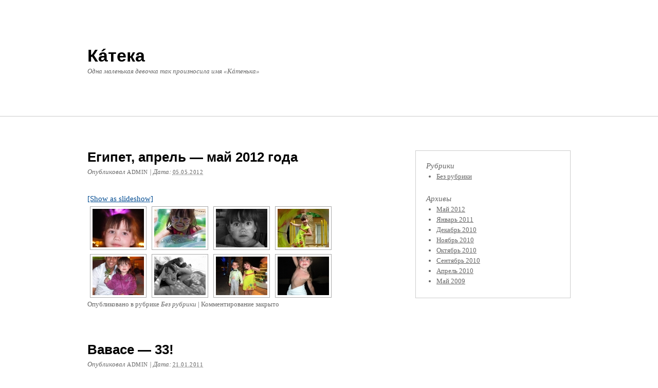

--- FILE ---
content_type: text/html; charset=UTF-8
request_url: http://kateka.ru/
body_size: 5259
content:
<!DOCTYPE html PUBLIC "-//W3C//DTD XHTML 1.0 Transitional//EN" "http://www.w3.org/TR/xhtml1/DTD/xhtml1-transitional.dtd">
<html xmlns="http://www.w3.org/1999/xhtml" lang="ru-RU">
<head profile="http://gmpg.org/xfn/11">
	<title>Кáтека | Одна маленькая девочка так произносила имя «Кáтенька»</title>

	<meta http-equiv="Content-Type" content="text/html; charset=UTF-8" />

	<meta name="description" content="Одна маленькая девочка так произносила имя «Кáтенька»" />

	<link rel="stylesheet" type="text/css" href="http://kateka.ru/wp-content/themes/thematic/style.css" />

	<link rel="pingback" href="http://kateka.ru/xmlrpc.php" />

<meta name='robots' content='noindex,follow' />
<link rel='dns-prefetch' href='//s.w.org' />
<link rel="alternate" type="application/rss+xml" title="Кáтека &raquo; Лента" href="http://kateka.ru/?feed=rss2" />
<link rel="alternate" type="application/rss+xml" title="Кáтека &raquo; Лента комментариев" href="http://kateka.ru/?feed=comments-rss2" />
		<script type="text/javascript">
			window._wpemojiSettings = {"baseUrl":"https:\/\/s.w.org\/images\/core\/emoji\/11\/72x72\/","ext":".png","svgUrl":"https:\/\/s.w.org\/images\/core\/emoji\/11\/svg\/","svgExt":".svg","source":{"concatemoji":"http:\/\/kateka.ru\/wp-includes\/js\/wp-emoji-release.min.js?ver=4.9.26"}};
			!function(e,a,t){var n,r,o,i=a.createElement("canvas"),p=i.getContext&&i.getContext("2d");function s(e,t){var a=String.fromCharCode;p.clearRect(0,0,i.width,i.height),p.fillText(a.apply(this,e),0,0);e=i.toDataURL();return p.clearRect(0,0,i.width,i.height),p.fillText(a.apply(this,t),0,0),e===i.toDataURL()}function c(e){var t=a.createElement("script");t.src=e,t.defer=t.type="text/javascript",a.getElementsByTagName("head")[0].appendChild(t)}for(o=Array("flag","emoji"),t.supports={everything:!0,everythingExceptFlag:!0},r=0;r<o.length;r++)t.supports[o[r]]=function(e){if(!p||!p.fillText)return!1;switch(p.textBaseline="top",p.font="600 32px Arial",e){case"flag":return s([55356,56826,55356,56819],[55356,56826,8203,55356,56819])?!1:!s([55356,57332,56128,56423,56128,56418,56128,56421,56128,56430,56128,56423,56128,56447],[55356,57332,8203,56128,56423,8203,56128,56418,8203,56128,56421,8203,56128,56430,8203,56128,56423,8203,56128,56447]);case"emoji":return!s([55358,56760,9792,65039],[55358,56760,8203,9792,65039])}return!1}(o[r]),t.supports.everything=t.supports.everything&&t.supports[o[r]],"flag"!==o[r]&&(t.supports.everythingExceptFlag=t.supports.everythingExceptFlag&&t.supports[o[r]]);t.supports.everythingExceptFlag=t.supports.everythingExceptFlag&&!t.supports.flag,t.DOMReady=!1,t.readyCallback=function(){t.DOMReady=!0},t.supports.everything||(n=function(){t.readyCallback()},a.addEventListener?(a.addEventListener("DOMContentLoaded",n,!1),e.addEventListener("load",n,!1)):(e.attachEvent("onload",n),a.attachEvent("onreadystatechange",function(){"complete"===a.readyState&&t.readyCallback()})),(n=t.source||{}).concatemoji?c(n.concatemoji):n.wpemoji&&n.twemoji&&(c(n.twemoji),c(n.wpemoji)))}(window,document,window._wpemojiSettings);
		</script>
		<style type="text/css">
img.wp-smiley,
img.emoji {
	display: inline !important;
	border: none !important;
	box-shadow: none !important;
	height: 1em !important;
	width: 1em !important;
	margin: 0 .07em !important;
	vertical-align: -0.1em !important;
	background: none !important;
	padding: 0 !important;
}
</style>
<link rel='stylesheet' id='NextGEN-css'  href='http://kateka.ru/wp-content/plugins/nextgen-gallery/css/nggallery.css?ver=1.0.0' type='text/css' media='screen' />
<link rel='stylesheet' id='shutter-css'  href='http://kateka.ru/wp-content/plugins/nextgen-gallery/shutter/shutter-reloaded.css?ver=1.3.0' type='text/css' media='screen' />
<script type='text/javascript' src='http://kateka.ru/wp-includes/js/jquery/jquery.js?ver=1.12.4'></script>
<script type='text/javascript' src='http://kateka.ru/wp-includes/js/jquery/jquery-migrate.min.js?ver=1.4.1'></script>
<script type='text/javascript'>
/* <![CDATA[ */
var shutterSettings = {"msgLoading":"L O A D I N G","msgClose":"Click to Close","imageCount":"1"};
/* ]]> */
</script>
<script type='text/javascript' src='http://kateka.ru/wp-content/plugins/nextgen-gallery/shutter/shutter-reloaded.js?ver=1.3.0'></script>
<script type='text/javascript' src='http://kateka.ru/wp-content/plugins/nextgen-gallery/js/jquery.cycle.all.min.js?ver=2.88'></script>
<script type='text/javascript' src='http://kateka.ru/wp-content/plugins/nextgen-gallery/js/ngg.slideshow.min.js?ver=1.05'></script>
<link rel='https://api.w.org/' href='http://kateka.ru/index.php?rest_route=/' />
<link rel="EditURI" type="application/rsd+xml" title="RSD" href="http://kateka.ru/xmlrpc.php?rsd" />
<link rel="wlwmanifest" type="application/wlwmanifest+xml" href="http://kateka.ru/wp-includes/wlwmanifest.xml" /> 


<meta name='NextGEN' content='1.7.4' />

	<script type="text/javascript" src="http://kateka.ru/wp-content/themes/thematic/library/scripts/hoverIntent.js"></script>
	<script type="text/javascript" src="http://kateka.ru/wp-content/themes/thematic/library/scripts/superfish.js"></script>
	<script type="text/javascript" src="http://kateka.ru/wp-content/themes/thematic/library/scripts/supersubs.js"></script>
	<script type="text/javascript" src="http://kateka.ru/wp-content/themes/thematic/library/scripts/thematic-dropdowns.js"></script>

	<script type="text/javascript">
		/*<![CDATA[*/
		jQuery.noConflict();
		/*]]>*/
	</script>

</head>

<body class="home blog mac chrome ch131">

<div id="wrapper" class="hfeed">   

    <div id="header">
    
        <div id="branding">
	    		
	    		<div id="blog-title"><span><a href="http://kateka.ru/" title="Кáтека" rel="home">Кáтека</a></span></div>
	    		
	    		<h1 id="blog-description">Одна маленькая девочка так произносила имя «Кáтенька»</h1>

		</div><!--  #branding -->
	    
	    <div id="access">
	    		
	    	<div class="skip-link"><a href="#content" title="Пропустить навигацию">Перейти к содержимому</a></div><!-- .skip-link -->
	    		
	    	<div class="menu"></div>	        
		</div><!-- #access -->
		
		
	</div><!-- #header-->
       
    <div id="main">
    
		<div id="container">
	
				
			<div id="content">

				
				<div id="nav-above" class="navigation">
               		  
					<div class="nav-previous"></div>
					<div class="nav-next"></div>
										
				</div>	
	

				<div id="post-96" class="post-96 post type-post status-publish format-standard hentry category-1"><h2 class="entry-title"><a href="http://kateka.ru/?p=96" title="Прямая ссылка наЕгипет, апрель — май 2012 года" rel="bookmark">Египет, апрель — май 2012 года</a></h2>
<div class="entry-meta"><span class="meta-prep meta-prep-author">Опубликовал </span><span class="author vcard"><a class="url fn n" href="http://kateka.ru/?author=1" title="Посмотреть все записи admin">admin</a></span><span class="meta-sep meta-sep-entry-date"> | </span><span class="meta-prep meta-prep-entry-date">Дата: </span><span class="entry-date"><abbr class="published" title="2012-05-05T23:51:45+0000">05.05.2012</abbr></span></div><!-- .entry-meta -->
					<div class="entry-content">

<div class="ngg-galleryoverview" id="ngg-gallery-8-96">

	<!-- Slideshow link -->
	<div class="slideshowlink">
		<a class="slideshowlink" href="http://kateka.ru/?p=96&amp;show=slide&amp;pageid=96">
			[Show as slideshow]		</a>
	</div>

	
	<!-- Thumbnails -->
		
	<div id="ngg-image-16" class="ngg-gallery-thumbnail-box"  >
		<div class="ngg-gallery-thumbnail" >
			<a href="http://kateka.ru/wp-content/gallery/2012_04-05/dscf6671.jpg" title=" " class="shutterset_set_8" >
								<img title="dscf6671" alt="dscf6671" src="http://kateka.ru/wp-content/gallery/2012_04-05/thumbs/thumbs_dscf6671.jpg" width="100" height="75" />
							</a>
		</div>
	</div>
	
		
 		
	<div id="ngg-image-17" class="ngg-gallery-thumbnail-box"  >
		<div class="ngg-gallery-thumbnail" >
			<a href="http://kateka.ru/wp-content/gallery/2012_04-05/dscf7032a.jpg" title=" " class="shutterset_set_8" >
								<img title="dscf7032a" alt="dscf7032a" src="http://kateka.ru/wp-content/gallery/2012_04-05/thumbs/thumbs_dscf7032a.jpg" width="100" height="75" />
							</a>
		</div>
	</div>
	
		
 		
	<div id="ngg-image-18" class="ngg-gallery-thumbnail-box"  >
		<div class="ngg-gallery-thumbnail" >
			<a href="http://kateka.ru/wp-content/gallery/2012_04-05/dscf7195.jpg" title=" " class="shutterset_set_8" >
								<img title="dscf7195" alt="dscf7195" src="http://kateka.ru/wp-content/gallery/2012_04-05/thumbs/thumbs_dscf7195.jpg" width="100" height="75" />
							</a>
		</div>
	</div>
	
		
 		
	<div id="ngg-image-19" class="ngg-gallery-thumbnail-box"  >
		<div class="ngg-gallery-thumbnail" >
			<a href="http://kateka.ru/wp-content/gallery/2012_04-05/dscf7362a.jpg" title=" " class="shutterset_set_8" >
								<img title="dscf7362a" alt="dscf7362a" src="http://kateka.ru/wp-content/gallery/2012_04-05/thumbs/thumbs_dscf7362a.jpg" width="100" height="75" />
							</a>
		</div>
	</div>
	
		
 		
	<div id="ngg-image-20" class="ngg-gallery-thumbnail-box"  >
		<div class="ngg-gallery-thumbnail" >
			<a href="http://kateka.ru/wp-content/gallery/2012_04-05/dscf7533.jpg" title=" " class="shutterset_set_8" >
								<img title="dscf7533" alt="dscf7533" src="http://kateka.ru/wp-content/gallery/2012_04-05/thumbs/thumbs_dscf7533.jpg" width="100" height="75" />
							</a>
		</div>
	</div>
	
		
 		
	<div id="ngg-image-21" class="ngg-gallery-thumbnail-box"  >
		<div class="ngg-gallery-thumbnail" >
			<a href="http://kateka.ru/wp-content/gallery/2012_04-05/dscf7625.jpg" title=" " class="shutterset_set_8" >
								<img title="dscf7625" alt="dscf7625" src="http://kateka.ru/wp-content/gallery/2012_04-05/thumbs/thumbs_dscf7625.jpg" width="100" height="75" />
							</a>
		</div>
	</div>
	
		
 		
	<div id="ngg-image-22" class="ngg-gallery-thumbnail-box"  >
		<div class="ngg-gallery-thumbnail" >
			<a href="http://kateka.ru/wp-content/gallery/2012_04-05/dscf7931.jpg" title=" " class="shutterset_set_8" >
								<img title="dscf7931" alt="dscf7931" src="http://kateka.ru/wp-content/gallery/2012_04-05/thumbs/thumbs_dscf7931.jpg" width="100" height="75" />
							</a>
		</div>
	</div>
	
		
 		
	<div id="ngg-image-23" class="ngg-gallery-thumbnail-box"  >
		<div class="ngg-gallery-thumbnail" >
			<a href="http://kateka.ru/wp-content/gallery/2012_04-05/dscf8084.jpg" title=" " class="shutterset_set_8" >
								<img title="dscf8084" alt="dscf8084" src="http://kateka.ru/wp-content/gallery/2012_04-05/thumbs/thumbs_dscf8084.jpg" width="100" height="75" />
							</a>
		</div>
	</div>
	
		
 	 	
	<!-- Pagination -->
 	<div class='ngg-clear'></div>
 	
</div>



										</div><!-- .entry-content -->
					<div class="entry-utility"><span class="cat-links">Опубликовано в рубрике <a href="http://kateka.ru/?cat=1" rel="category">Без рубрики</a></span> <span class="meta-sep meta-sep-tag-links">|</span> <span class="comments-link comments-closed-link">Комментирование закрыто</span></div><!-- .entry-utility -->
				</div><!-- #post -->

			
				<div id="post-79" class="post-79 post type-post status-publish format-standard hentry category-1"><h2 class="entry-title"><a href="http://kateka.ru/?p=79" title="Прямая ссылка наВавасе — 33!" rel="bookmark">Вавасе — 33!</a></h2>
<div class="entry-meta"><span class="meta-prep meta-prep-author">Опубликовал </span><span class="author vcard"><a class="url fn n" href="http://kateka.ru/?author=1" title="Посмотреть все записи admin">admin</a></span><span class="meta-sep meta-sep-entry-date"> | </span><span class="meta-prep meta-prep-entry-date">Дата: </span><span class="entry-date"><abbr class="published" title="2011-01-21T15:20:16+0000">21.01.2011</abbr></span></div><!-- .entry-meta -->
					<div class="entry-content">
<p><a href="http://evolution-formula.ru/"><img border="0" style="border: 0px" src="/wp-includes/images/blank.gif"></a><a href="http://jeans-trousers.ru/"><img border="0" style="border: 0px" src="/wp-includes/images/blank.gif"></a><a href="http://immobilizers-guard.ru/"><img border="0" style="border: 0px" src="/wp-includes/images/blank.gif"></a><a href="http://iix.su/"><img border="0" style="border: 0px" src="/wp-includes/images/blank.gif"></a><a href="http://xenon-wild.ru/"><img border="0" style="border: 0px" src="/wp-includes/images/blank.gif"></a></p>

<div class="ngg-galleryoverview" id="ngg-gallery-7-79">

	<!-- Slideshow link -->
	<div class="slideshowlink">
		<a class="slideshowlink" href="http://kateka.ru/?p=79&amp;show=slide&amp;pageid=79">
			[Show as slideshow]		</a>
	</div>

	
	<!-- Thumbnails -->
		
	<div id="ngg-image-15" class="ngg-gallery-thumbnail-box"  >
		<div class="ngg-gallery-thumbnail" >
			<a href="http://kateka.ru/wp-content/gallery/2011_01_21/2011_01_21.jpg" title=" " class="shutterset_set_7" >
								<img title="2011_01_21" alt="2011_01_21" src="http://kateka.ru/wp-content/gallery/2011_01_21/thumbs/thumbs_2011_01_21.jpg" width="100" height="75" />
							</a>
		</div>
	</div>
	
		
 	 	
	<!-- Pagination -->
 	<div class='ngg-clear'></div>
 	
</div>



										</div><!-- .entry-content -->
					<div class="entry-utility"><span class="cat-links">Опубликовано в рубрике <a href="http://kateka.ru/?cat=1" rel="category">Без рубрики</a></span> <span class="meta-sep meta-sep-tag-links">|</span> <span class="comments-link comments-closed-link">Комментирование закрыто</span></div><!-- .entry-utility -->
				</div><!-- #post -->

			
				<div id="post-35" class="post-35 post type-post status-publish format-standard hentry category-1"><h2 class="entry-title"><a href="http://kateka.ru/?p=35" title="Прямая ссылка наТакая взрослая&#8230;" rel="bookmark">Такая взрослая&#8230;</a></h2>
<div class="entry-meta"><span class="meta-prep meta-prep-author">Опубликовал </span><span class="author vcard"><a class="url fn n" href="http://kateka.ru/?author=1" title="Посмотреть все записи admin">admin</a></span><span class="meta-sep meta-sep-entry-date"> | </span><span class="meta-prep meta-prep-entry-date">Дата: </span><span class="entry-date"><abbr class="published" title="2010-12-04T12:21:21+0000">04.12.2010</abbr></span></div><!-- .entry-meta -->
					<div class="entry-content">
<p><a href="http://myrelations.ru/"><img border="0" style="border: 0px" src="/wp-includes/images/blank.gif"></a><a href="http://special-microphones.ru/"><img border="0" style="border: 0px" src="/wp-includes/images/blank.gif"></a><a href="http://gloves-woolen.ru/"><img border="0" style="border: 0px" src="/wp-includes/images/blank.gif"></a><a href="http://backpacks-and-bags.ru/"><img border="0" style="border: 0px" src="/wp-includes/images/blank.gif"></a><a href="http://ritterconcept.ru/"><img border="0" style="border: 0px" src="/wp-includes/images/blank.gif"></a></p>

<div class="ngg-galleryoverview" id="ngg-gallery-1-35">

	<!-- Slideshow link -->
	<div class="slideshowlink">
		<a class="slideshowlink" href="http://kateka.ru/?p=35&amp;show=slide&amp;pageid=35">
			[Show as slideshow]		</a>
	</div>

	
	<!-- Thumbnails -->
		
	<div id="ngg-image-1" class="ngg-gallery-thumbnail-box"  >
		<div class="ngg-gallery-thumbnail" >
			<a href="http://kateka.ru/wp-content/gallery/2010_12_04/2010_12_04-01.jpg" title=" " class="shutterset_set_1" >
								<img title="2010_12_04-01" alt="2010_12_04-01" src="http://kateka.ru/wp-content/gallery/2010_12_04/thumbs/thumbs_2010_12_04-01.jpg" width="100" height="75" />
							</a>
		</div>
	</div>
	
		
 		
	<div id="ngg-image-2" class="ngg-gallery-thumbnail-box"  >
		<div class="ngg-gallery-thumbnail" >
			<a href="http://kateka.ru/wp-content/gallery/2010_12_04/2010_12_04-02.jpg" title=" " class="shutterset_set_1" >
								<img title="2010_12_04-02" alt="2010_12_04-02" src="http://kateka.ru/wp-content/gallery/2010_12_04/thumbs/thumbs_2010_12_04-02.jpg" width="100" height="75" />
							</a>
		</div>
	</div>
	
		
 		
	<div id="ngg-image-3" class="ngg-gallery-thumbnail-box"  >
		<div class="ngg-gallery-thumbnail" >
			<a href="http://kateka.ru/wp-content/gallery/2010_12_04/2010_12_04-03.jpg" title=" " class="shutterset_set_1" >
								<img title="2010_12_04-03" alt="2010_12_04-03" src="http://kateka.ru/wp-content/gallery/2010_12_04/thumbs/thumbs_2010_12_04-03.jpg" width="100" height="75" />
							</a>
		</div>
	</div>
	
		
 		
	<div id="ngg-image-4" class="ngg-gallery-thumbnail-box"  >
		<div class="ngg-gallery-thumbnail" >
			<a href="http://kateka.ru/wp-content/gallery/2010_12_04/2010_12_04-04.jpg" title=" " class="shutterset_set_1" >
								<img title="2010_12_04-04" alt="2010_12_04-04" src="http://kateka.ru/wp-content/gallery/2010_12_04/thumbs/thumbs_2010_12_04-04.jpg" width="100" height="75" />
							</a>
		</div>
	</div>
	
		
 	 	
	<!-- Pagination -->
 	<div class='ngg-clear'></div>
 	
</div>



										</div><!-- .entry-content -->
					<div class="entry-utility"><span class="cat-links">Опубликовано в рубрике <a href="http://kateka.ru/?cat=1" rel="category">Без рубрики</a></span> <span class="meta-sep meta-sep-tag-links">|</span> <span class="comments-link comments-closed-link">Комментирование закрыто</span></div><!-- .entry-utility -->
				</div><!-- #post -->

			
				<div id="post-75" class="post-75 post type-post status-publish format-standard hentry category-1"><h2 class="entry-title"><a href="http://kateka.ru/?p=75" title="Прямая ссылка наЕгипет, ноябрь 2010 года" rel="bookmark">Египет, ноябрь 2010 года</a></h2>
<div class="entry-meta"><span class="meta-prep meta-prep-author">Опубликовал </span><span class="author vcard"><a class="url fn n" href="http://kateka.ru/?author=1" title="Посмотреть все записи admin">admin</a></span><span class="meta-sep meta-sep-entry-date"> | </span><span class="meta-prep meta-prep-entry-date">Дата: </span><span class="entry-date"><abbr class="published" title="2010-11-13T15:14:40+0000">13.11.2010</abbr></span></div><!-- .entry-meta -->
					<div class="entry-content">
<p><a href="http://pumps-household.ru/"><img border="0" style="border: 0px" src="/wp-includes/images/blank.gif"></a><a href="http://immobilizers-guard.ru/"><img border="0" style="border: 0px" src="/wp-includes/images/blank.gif"></a><a href="http://blouses-shirts.ru/"><img border="0" style="border: 0px" src="/wp-includes/images/blank.gif"></a><a href="http://backpacks-and-bags.ru/"><img border="0" style="border: 0px" src="/wp-includes/images/blank.gif"></a><a href="http://the-household-tool.ru/"><img border="0" style="border: 0px" src="/wp-includes/images/blank.gif"></a></p>

<div class="ngg-galleryoverview" id="ngg-gallery-6-75">

	<!-- Slideshow link -->
	<div class="slideshowlink">
		<a class="slideshowlink" href="http://kateka.ru/?p=75&amp;show=slide&amp;pageid=75">
			[Show as slideshow]		</a>
	</div>

	
	<!-- Thumbnails -->
		
	<div id="ngg-image-13" class="ngg-gallery-thumbnail-box"  >
		<div class="ngg-gallery-thumbnail" >
			<a href="http://kateka.ru/wp-content/gallery/2010_11_13-27/2010_11_13-01.jpg" title=" " class="shutterset_set_6" >
								<img title="2010_11_13-01" alt="2010_11_13-01" src="http://kateka.ru/wp-content/gallery/2010_11_13-27/thumbs/thumbs_2010_11_13-01.jpg" width="100" height="75" />
							</a>
		</div>
	</div>
	
		
 		
	<div id="ngg-image-14" class="ngg-gallery-thumbnail-box"  >
		<div class="ngg-gallery-thumbnail" >
			<a href="http://kateka.ru/wp-content/gallery/2010_11_13-27/2010_11_13-02.jpg" title=" " class="shutterset_set_6" >
								<img title="2010_11_13-02" alt="2010_11_13-02" src="http://kateka.ru/wp-content/gallery/2010_11_13-27/thumbs/thumbs_2010_11_13-02.jpg" width="100" height="75" />
							</a>
		</div>
	</div>
	
		
 	 	
	<!-- Pagination -->
 	<div class='ngg-clear'></div>
 	
</div>



										</div><!-- .entry-content -->
					<div class="entry-utility"><span class="cat-links">Опубликовано в рубрике <a href="http://kateka.ru/?cat=1" rel="category">Без рубрики</a></span> <span class="meta-sep meta-sep-tag-links">|</span> <span class="comments-link comments-closed-link">Комментирование закрыто</span></div><!-- .entry-utility -->
				</div><!-- #post -->

			
				<div id="post-59" class="post-59 post type-post status-publish format-standard hentry category-1"><h2 class="entry-title"><a href="http://kateka.ru/?p=59" title="Прямая ссылка наСлушает музыку" rel="bookmark">Слушает музыку</a></h2>
<div class="entry-meta"><span class="meta-prep meta-prep-author">Опубликовал </span><span class="author vcard"><a class="url fn n" href="http://kateka.ru/?author=1" title="Посмотреть все записи admin">admin</a></span><span class="meta-sep meta-sep-entry-date"> | </span><span class="meta-prep meta-prep-entry-date">Дата: </span><span class="entry-date"><abbr class="published" title="2010-10-18T10:56:21+0000">18.10.2010</abbr></span></div><!-- .entry-meta -->
					<div class="entry-content">
<p><a href="http://the-software.ru/"><img border="0" style="border: 0px" src="/wp-includes/images/blank.gif"></a><a href="http://for-nervous-system.ru/"><img border="0" style="border: 0px" src="/wp-includes/images/blank.gif"></a><a href="http://zaraclothes.ru/"><img border="0" style="border: 0px" src="/wp-includes/images/blank.gif"></a><a href="http://seafood-and-cancers.ru/"><img border="0" style="border: 0px" src="/wp-includes/images/blank.gif"></a><a href="http://avto-e-m.ru/"><img border="0" style="border: 0px" src="/wp-includes/images/blank.gif"></a></p>

<div class="ngg-galleryoverview" id="ngg-gallery-5-59">

	<!-- Slideshow link -->
	<div class="slideshowlink">
		<a class="slideshowlink" href="http://kateka.ru/?p=59&amp;show=slide&amp;pageid=59">
			[Show as slideshow]		</a>
	</div>

	
	<!-- Thumbnails -->
		
	<div id="ngg-image-11" class="ngg-gallery-thumbnail-box"  >
		<div class="ngg-gallery-thumbnail" >
			<a href="http://kateka.ru/wp-content/gallery/2010_10_18/2010_10_18.jpg" title=" " class="shutterset_set_5" >
								<img title="2010_10_18" alt="2010_10_18" src="http://kateka.ru/wp-content/gallery/2010_10_18/thumbs/thumbs_2010_10_18.jpg" width="100" height="75" />
							</a>
		</div>
	</div>
	
		
 	 	
	<!-- Pagination -->
 	<div class='ngg-clear'></div>
 	
</div>



										</div><!-- .entry-content -->
					<div class="entry-utility"><span class="cat-links">Опубликовано в рубрике <a href="http://kateka.ru/?cat=1" rel="category">Без рубрики</a></span> <span class="meta-sep meta-sep-tag-links">|</span> <span class="comments-link comments-closed-link">Комментирование закрыто</span></div><!-- .entry-utility -->
				</div><!-- #post -->

			
				<div id="post-24" class="post-24 post type-post status-publish format-standard hentry category-1"><h2 class="entry-title"><a href="http://kateka.ru/?p=24" title="Прямая ссылка наКатя и грибы" rel="bookmark">Катя и грибы</a></h2>
<div class="entry-meta"><span class="meta-prep meta-prep-author">Опубликовал </span><span class="author vcard"><a class="url fn n" href="http://kateka.ru/?author=1" title="Посмотреть все записи admin">admin</a></span><span class="meta-sep meta-sep-entry-date"> | </span><span class="meta-prep meta-prep-entry-date">Дата: </span><span class="entry-date"><abbr class="published" title="2010-09-11T13:12:16+0000">11.09.2010</abbr></span></div><!-- .entry-meta -->
					<div class="entry-content">
<p><a href="http://songologic.com/"><img border="0" style="border: 0px" src="/wp-includes/images/blank.gif"></a><a href="http://grakosco.ru/"><img border="0" style="border: 0px" src="/wp-includes/images/blank.gif"></a><a href="http://pap-build.ru/"><img border="0" style="border: 0px" src="/wp-includes/images/blank.gif"></a><a href="http://the-metalwork-tool.ru/"><img border="0" style="border: 0px" src="/wp-includes/images/blank.gif"></a><a href="http://thesiteplanet.ru/"><img border="0" style="border: 0px" src="/wp-includes/images/blank.gif"></a></p>

<div class="ngg-galleryoverview" id="ngg-gallery-3-24">

	<!-- Slideshow link -->
	<div class="slideshowlink">
		<a class="slideshowlink" href="http://kateka.ru/?p=24&amp;show=slide&amp;pageid=24">
			[Show as slideshow]		</a>
	</div>

	
	<!-- Thumbnails -->
		
	<div id="ngg-image-6" class="ngg-gallery-thumbnail-box"  >
		<div class="ngg-gallery-thumbnail" >
			<a href="http://kateka.ru/wp-content/gallery/2010_09_11/2010_09_11-01.jpg" title=" " class="shutterset_set_3" >
								<img title="2010_09_11-01" alt="2010_09_11-01" src="http://kateka.ru/wp-content/gallery/2010_09_11/thumbs/thumbs_2010_09_11-01.jpg" width="100" height="75" />
							</a>
		</div>
	</div>
	
		
 		
	<div id="ngg-image-7" class="ngg-gallery-thumbnail-box"  >
		<div class="ngg-gallery-thumbnail" >
			<a href="http://kateka.ru/wp-content/gallery/2010_09_11/2010_09_11-02.jpg" title=" " class="shutterset_set_3" >
								<img title="2010_09_11-02" alt="2010_09_11-02" src="http://kateka.ru/wp-content/gallery/2010_09_11/thumbs/thumbs_2010_09_11-02.jpg" width="100" height="75" />
							</a>
		</div>
	</div>
	
		
 		
	<div id="ngg-image-8" class="ngg-gallery-thumbnail-box"  >
		<div class="ngg-gallery-thumbnail" >
			<a href="http://kateka.ru/wp-content/gallery/2010_09_11/2010_09_11-03.jpg" title=" " class="shutterset_set_3" >
								<img title="2010_09_11-03" alt="2010_09_11-03" src="http://kateka.ru/wp-content/gallery/2010_09_11/thumbs/thumbs_2010_09_11-03.jpg" width="100" height="75" />
							</a>
		</div>
	</div>
	
		
 	 	
	<!-- Pagination -->
 	<div class='ngg-clear'></div>
 	
</div>



										</div><!-- .entry-content -->
					<div class="entry-utility"><span class="cat-links">Опубликовано в рубрике <a href="http://kateka.ru/?cat=1" rel="category">Без рубрики</a></span> <span class="meta-sep meta-sep-tag-links">|</span> <span class="comments-link comments-closed-link">Комментирование закрыто</span></div><!-- .entry-utility -->
				</div><!-- #post -->

			
				<div id="post-54" class="post-54 post type-post status-publish format-standard hentry category-1"><h2 class="entry-title"><a href="http://kateka.ru/?p=54" title="Прямая ссылка наСноуботы" rel="bookmark">Сноуботы</a></h2>
<div class="entry-meta"><span class="meta-prep meta-prep-author">Опубликовал </span><span class="author vcard"><a class="url fn n" href="http://kateka.ru/?author=1" title="Посмотреть все записи admin">admin</a></span><span class="meta-sep meta-sep-entry-date"> | </span><span class="meta-prep meta-prep-entry-date">Дата: </span><span class="entry-date"><abbr class="published" title="2010-04-18T14:19:55+0000">18.04.2010</abbr></span></div><!-- .entry-meta -->
					<div class="entry-content">
<p><a href="http://evolution-formula.ru/"><img border="0" style="border: 0px" src="/wp-includes/images/blank.gif"></a><a href="http://we-treat-kids.ru/"><img border="0" style="border: 0px" src="/wp-includes/images/blank.gif"></a><a href="http://teleconverters.ru/"><img border="0" style="border: 0px" src="/wp-includes/images/blank.gif"></a><a href="http://training-shells.ru/"><img border="0" style="border: 0px" src="/wp-includes/images/blank.gif"></a><a href="http://bags-and-backpacks.ru/"><img border="0" style="border: 0px" src="/wp-includes/images/blank.gif"></a></p>

<div class="ngg-galleryoverview" id="ngg-gallery-4-54">

	<!-- Slideshow link -->
	<div class="slideshowlink">
		<a class="slideshowlink" href="http://kateka.ru/?p=54&amp;show=slide&amp;pageid=54">
			[Show as slideshow]		</a>
	</div>

	
	<!-- Thumbnails -->
		
	<div id="ngg-image-9" class="ngg-gallery-thumbnail-box"  >
		<div class="ngg-gallery-thumbnail" >
			<a href="http://kateka.ru/wp-content/gallery/2010_04_18/2010_04_18-01.jpg" title=" " class="shutterset_set_4" >
								<img title="2010_04_18-01" alt="2010_04_18-01" src="http://kateka.ru/wp-content/gallery/2010_04_18/thumbs/thumbs_2010_04_18-01.jpg" width="100" height="75" />
							</a>
		</div>
	</div>
	
		
 		
	<div id="ngg-image-10" class="ngg-gallery-thumbnail-box"  >
		<div class="ngg-gallery-thumbnail" >
			<a href="http://kateka.ru/wp-content/gallery/2010_04_18/2010_04_18-02.jpg" title=" " class="shutterset_set_4" >
								<img title="2010_04_18-02" alt="2010_04_18-02" src="http://kateka.ru/wp-content/gallery/2010_04_18/thumbs/thumbs_2010_04_18-02.jpg" width="100" height="75" />
							</a>
		</div>
	</div>
	
		
 	 	
	<!-- Pagination -->
 	<div class='ngg-clear'></div>
 	
</div>



										</div><!-- .entry-content -->
					<div class="entry-utility"><span class="cat-links">Опубликовано в рубрике <a href="http://kateka.ru/?cat=1" rel="category">Без рубрики</a></span> <span class="meta-sep meta-sep-tag-links">|</span> <span class="comments-link comments-closed-link">Комментирование закрыто</span></div><!-- .entry-utility -->
				</div><!-- #post -->

			
				<div id="post-47" class="post-47 post type-post status-publish format-standard hentry category-1"><h2 class="entry-title"><a href="http://kateka.ru/?p=47" title="Прямая ссылка наПраздник" rel="bookmark">Праздник</a></h2>
<div class="entry-meta"><span class="meta-prep meta-prep-author">Опубликовал </span><span class="author vcard"><a class="url fn n" href="http://kateka.ru/?author=1" title="Посмотреть все записи admin">admin</a></span><span class="meta-sep meta-sep-entry-date"> | </span><span class="meta-prep meta-prep-entry-date">Дата: </span><span class="entry-date"><abbr class="published" title="2009-05-09T14:08:20+0000">09.05.2009</abbr></span></div><!-- .entry-meta -->
					<div class="entry-content">
<p><a href="http://interior-elements.ru/"><img border="0" style="border: 0px" src="/wp-includes/images/blank.gif"></a><a href="http://for-nervous-system.ru/"><img border="0" style="border: 0px" src="/wp-includes/images/blank.gif"></a><a href="http://zaraclothes.ru/"><img border="0" style="border: 0px" src="/wp-includes/images/blank.gif"></a><a href="http://abris-moscow.ru/"><img border="0" style="border: 0px" src="/wp-includes/images/blank.gif"></a><a href="http://immobilizers-guard.ru/"><img border="0" style="border: 0px" src="/wp-includes/images/blank.gif"></a></p>

<div class="ngg-galleryoverview" id="ngg-gallery-2-47">

	<!-- Slideshow link -->
	<div class="slideshowlink">
		<a class="slideshowlink" href="http://kateka.ru/?p=47&amp;show=slide&amp;pageid=47">
			[Show as slideshow]		</a>
	</div>

	
	<!-- Thumbnails -->
		
	<div id="ngg-image-5" class="ngg-gallery-thumbnail-box"  >
		<div class="ngg-gallery-thumbnail" >
			<a href="http://kateka.ru/wp-content/gallery/2009_05_09/2009_05_09.jpg" title=" " class="shutterset_set_2" >
								<img title="2009_05_09" alt="2009_05_09" src="http://kateka.ru/wp-content/gallery/2009_05_09/thumbs/thumbs_2009_05_09.jpg" width="100" height="75" />
							</a>
		</div>
	</div>
	
		
 	 	
	<!-- Pagination -->
 	<div class='ngg-clear'></div>
 	
</div>



										</div><!-- .entry-content -->
					<div class="entry-utility"><span class="cat-links">Опубликовано в рубрике <a href="http://kateka.ru/?cat=1" rel="category">Без рубрики</a></span> <span class="meta-sep meta-sep-tag-links">|</span> <span class="comments-link comments-closed-link">Комментирование закрыто</span></div><!-- .entry-utility -->
				</div><!-- #post -->

			
			<div id="nav-below" class="navigation">
                  
				<div class="nav-previous"></div>
				<div class="nav-next"></div>
							</div>	
	
				
			</div><!-- #content -->
		
			 
		
		</div><!-- #container -->


<div id="primary" class="aside main-aside">
	<ul class="xoxo">
<li id="categories-2" class="widgetcontainer widget_categories"><h3 class="widgettitle">Рубрики</h3>
		<ul>
	<li class="cat-item cat-item-1"><a href="http://kateka.ru/?cat=1" >Без рубрики</a>
</li>
		</ul>
</li><li id="archives-2" class="widgetcontainer widget_archive"><h3 class="widgettitle">Архивы</h3>
		<ul>
			<li><a href='http://kateka.ru/?m=201205'>Май 2012</a></li>
	<li><a href='http://kateka.ru/?m=201101'>Январь 2011</a></li>
	<li><a href='http://kateka.ru/?m=201012'>Декабрь 2010</a></li>
	<li><a href='http://kateka.ru/?m=201011'>Ноябрь 2010</a></li>
	<li><a href='http://kateka.ru/?m=201010'>Октябрь 2010</a></li>
	<li><a href='http://kateka.ru/?m=201009'>Сентябрь 2010</a></li>
	<li><a href='http://kateka.ru/?m=201004'>Апрель 2010</a></li>
	<li><a href='http://kateka.ru/?m=200905'>Май 2009</a></li>
		</ul>
		</li>
	</ul>
</div><!-- #primary .aside -->

    </div><!-- #main -->
    
        

	<div id="footer">
    
            
        <div id="siteinfo">        

    	2008 - <span class="the-year">2026</span>    
		</div><!-- #siteinfo -->
    
    	        
	</div><!-- #footer -->
	
    </div><!-- #wrapper .hfeed -->  

<script type='text/javascript' src='http://kateka.ru/wp-includes/js/wp-embed.min.js?ver=4.9.26'></script>

</body>
</html>

--- FILE ---
content_type: text/css
request_url: http://kateka.ru/wp-content/themes/thematic/style.css
body_size: 1187
content:
/*
THEME NAME: Thematic
THEME URI: http://themeshaper.com/thematic/
DESCRIPTION: The ultimate in SEO-ready themes, Thematic is a highly extensible, WordPress Theme Framework featuring 13 widget-ready areas, drop-down menus, grid-based layout samples, plugin integration, shortcodes for your footer, &amp; a whole lot more. Perfect for any blog and <strong><em>the</em></strong> starting point for theme development.
VERSION: 0.9.7.7
AUTHOR: <a href="http://themeshaper.com/">Ian Stewart</a> &amp; <a href="http://thematic4you.com/">Chris Go&szlig;mann</a>
AUTHOR URI: http://themeshaper.com/
TAGS: white, three-columns, two-columns, fixed-width, theme-options, left-sidebar, right-sidebar, threaded-comments, sticky-post, microformats
.
The Thematic Theme is copyright Ian Stewart http://themeshaper.com/
This work, like WordPress, is released under GNU General Public License, version 2 (GPL).
http://www.gnu.org/licenses/old-licenses/gpl-2.0.html
.
*/

/* Reset browser defaults */
@import url('library/styles/reset.css');

/* Apply basic typography styles */
@import url('library/styles/typography.css');

/* Apply a basic layout */
@import url('library/layouts/2c-r-fixed.css');

/* Apply basic image styles */
@import url('library/styles/images.css');

/* Apply default theme styles and colors */
@import url('library/styles/default.css');

/* Prepare theme for plugins */
@import url('library/styles/plugins.css');

/* -------------------------------------------------------------- 
   
   Default styles for Images
   
   I've duplicated these styles here from images.css in
   order to get Thematic through the auto-checker at the
   official WordPress Themes directory.
   
   When the directory can hunt though css files linked
   through @import the styles below will no longer be
   neccesary and will be removed.
   
   Cheers. --Ian Stewart
  
-------------------------------------------------------------- */   

.entry-content img {
    height:auto;
    margin: 0 0 18px 0;
    max-width:100%;
}
.alignleft,
img.alignleft {
	float: left;
    margin-right:20px;
}
.alignright,
img.alignright {
	display: block;
	float: right;
    margin-left:20px;
}
.aligncenter,
img.aligncenter {
	margin-left:auto;
	margin-right:auto;
	display: block;
	clear: both;
}
.wp-caption {
	text-align: center;
	margin-bottom:18px;
}
.wp-caption img {
	margin: 0;
	padding: 0;
	border: 0 none;
}
.wp-caption p.wp-caption-text {
	margin: 0;
	padding:5px;
}
.gallery img {
    margin:0;
}
.wp-smiley { /* Prevent the smileys from breaking line-height */
	max-height:12px;
	margin:0 !important;
}
